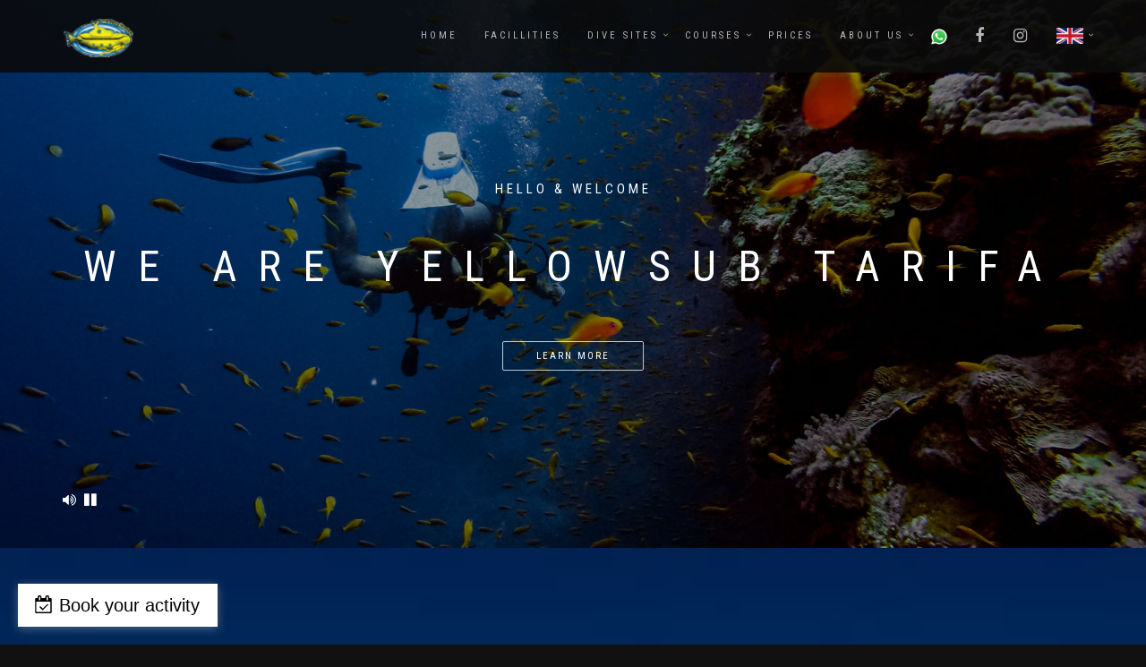

--- FILE ---
content_type: text/html; charset=UTF-8
request_url: https://www.divingtarifa.com/index.php
body_size: 6862
content:
<!DOCTYPE html>
<html lang="en-US" dir="ltr">
<head>
    <meta charset="utf-8">
    <meta http-equiv="X-UA-Compatible" content="IE=edge">
    <meta name="viewport" content="width=device-width, initial-scale=1">
    <meta http-equiv="Content-Type" content="text/html; charset=iso-8859-1" />

    <title>YellowSub Tarifa | Diving in Spain | PADI Courses in Spain</title>
    <meta name="description" content="Diving Center YellowSub Tarifa Spain is located in Tarifa. We organise diving trips and PADI diving courses in the natural park of the Isla de las Palomas">
    <meta name="Abstract" content="Diving Center YellowSub Tarifa Spain is located in Tarifa. We organise diving trips and PADI diving courses in the natural park of the Isla de las Palomas" />
    <meta name="Keywords" content="yellowsub, tarifa, diving, diving in spain, diving in tarifa, padi courses, spain, costa del sol,yellow submarine" />

    <meta name="Author" content="nikoovic" />
    <meta name="Publisher" content ="nikoovic" />
    <meta name="Copyright" content="2022" />
    <meta name="Distribution" content="Global" />
    <meta name="Rating" content="General" />
    <meta name="Language" content="en" />
    <meta name="Robots" content="all" />

    <!-- yellowsub, tarifa, diving, diving in spain, diving in tarifa, padi courses, spain, costa del sol,yellow submarine -->
       <!--   Favicons  -->
    <link rel="apple-touch-icon" sizes="57x57" href="/public/assets/images/logo.gif">
    <link rel="apple-touch-icon" sizes="60x60" href="/public/assets/images/logo.gif">
    <link rel="apple-touch-icon" sizes="72x72" href="/public/assets/images/logo.gif">
    <link rel="apple-touch-icon" sizes="76x76" href="/public/assets/images/logo.gif">
    <link rel="apple-touch-icon" sizes="114x114" href="/public/assets/images/logo.gif">
    <link rel="icon" type="image/png" sizes="192x192" href="/public/assets/images/logo.gif">
    <link rel="icon" type="image/png" sizes="32x32" href="/public/assets/images/logo.gif">
    <link rel="icon" type="image/png" sizes="96x96" href="/public/assets/images/logo.gif">
    <link rel="icon" type="image/png" sizes="16x16" href="/public/assets/images/logo.gif">
    <meta name="msapplication-TileColor" content="#ffffff">
    <meta name="msapplication-TileImage" content="https://www.divingtarifa.com/public/assets/images/logo.gif">
    <meta name="theme-color" content="#ffffff">

    <!-- Default stylesheets-->
    <link href="https://www.divingtarifa.com/public/assets/lib/bootstrap/dist/css/bootstrap.min.css" rel="stylesheet">
    <!-- Template specific stylesheets-->
    <link href="https://fonts.googleapis.com/css?family=Roboto+Condensed:400,700" rel="stylesheet">
    <link href="https://fonts.googleapis.com/css?family=Volkhov:400i" rel="stylesheet">
    <link href="https://fonts.googleapis.com/css?family=Open+Sans:300,400,600,700,800" rel="stylesheet">
    <link href="https://www.divingtarifa.com/public/assets/lib/animate.css/animate.css" rel="stylesheet">
    <link href="https://www.divingtarifa.com/public/assets/lib/components-font-awesome/css/font-awesome.min.css" rel="stylesheet">
    <link href="https://www.divingtarifa.com/public/assets/lib/et-line-font/et-line-font.css" rel="stylesheet">
    <link href="https://www.divingtarifa.com/public/assets/lib/flexslider/flexslider.css" rel="stylesheet">
    <link href="https://www.divingtarifa.com/public/assets/lib/owl.carousel/dist/assets/owl.carousel.min.css" rel="stylesheet">
    <link href="https://www.divingtarifa.com/public/assets/lib/owl.carousel/dist/assets/owl.theme.default.min.css" rel="stylesheet">
    <link href="https://www.divingtarifa.com/public/assets/lib/magnific-popup/dist/magnific-popup.css" rel="stylesheet">
    <link href="https://www.divingtarifa.com/public/assets/lib/simple-text-rotator/simpletextrotator.css" rel="stylesheet">
    <!-- Main stylesheet and color file-->
    <link href="https://www.divingtarifa.com/public/assets/css/style.css" rel="stylesheet">
    <link id="color-scheme" href="https://www.divingtarifa.com/public/assets/css/colors/default.css" rel="stylesheet">
    <!-- Fareharbor Integration -->
    <link rel="stylesheet" href="https://fh-kit.com/buttons/v2/?color=ffffff" type="text/css" media="screen" />

</head>

<body>
  <main>
      <div class="page-loader">
        <div class="loader">Loading...</div>
      </div>

        <nav class="navbar navbar-custom navbar-fixed-top navbar-transparent" role="navigation">
        <div class="container">
          <div class="navbar-header">
            <button class="navbar-toggle" type="button" data-toggle="collapse" data-target="#custom-collapse"><span class="sr-only">Toggle navigation</span><span class="icon-bar"></span><span class="icon-bar"></span><span class="icon-bar"></span></button>
            
            <a class="navbar-brand" href="/"><img src="public/assets/images/logo.png" width="80"></a>
          </div>
          <div class="collapse navbar-collapse" id="custom-collapse">
            <ul class="nav navbar-nav navbar-right">
              <li><a href="/">Home</a></li>
              <li><a href="/diving_facilities" >Facillities</a></li>
              <li class="dropdown"><a class="dropdown-toggle" href="#" data-toggle="dropdown">Dive Sites</a>
                <ul class="dropdown-menu" role="menu">
                     <li><a href="diving_in_tarifa">Dive trips</a></li>
                    <li><a href="playa_la_garita">Playa - La Garita</a></li>
                    <li><a href="la_fortaleza">La Fortaleza</a></li>
                    <li><a href="la_piscina">La Piscina</a></li>
                    <li><a href="la_pared">La Pared</a></li>
                    <li><a href="el_boquete">El Boquete</a></li>
                    <li><a href="pecio_del_san_andres">Pecio del San Andrés</a></li>
                    <li><a href="punta_marroqui">Punta Marroqui</a></li>
                    <li><a href="las_calles">Las Calles</a></li>
                    <li><a href="puerto_fenicio">Puerto Fenicio</a></li>
                    <li><a href="pecio_de_las_gorgonias">Pecio de las Gorgonias</a></li>
                    <li><a href="pecio_de_las_calderas">Pecio de Las Calderas</a></li>
                </ul>
              </li>
              <li class="dropdown"><a class="dropdown-toggle" href="#" data-toggle="dropdown">Courses</a>
                <ul class="dropdown-menu" role="menu">
                
                      <li><a href="padi_courses_tarifa">About PADI Courses</a></li>
                      <li><a href="padi_diving_courses_basic">Entry Level</a></li>
                      <li><a href="padi_diving_courses_advanced">Continue Diving</a></li>
                      <li><a href="padi_diving_courses_specialty">Specialty courses</a></li>
                
            
                </ul>
              </li>
              <li><a href="prices">Prices</a></li>
              <li class="dropdown"><a class="dropdown-toggle" href="#" data-toggle="dropdown">About Us</a>
                <ul class="dropdown-menu" role="menu">
                  <li><a href="/#team">Our Team</a></li>
                  <li><a href="/diving_facilities#contact">Contact Us</a></li>
                  <li><a href="/diving_facilities#footer">Location</a></li>
                </ul>
              </li>

           

              <li>
                  <a href="https://api.whatsapp.com/send?phone=+34655813064" style="font-size: large;"><img src="public/assets/images/WhatsApp.png" width="20"></a>
               
              </li>
              <li>
                <a href="https://www.facebook.com/Yellowsubtarifa/" style="font-size: large;"><i class="fa fa-facebook"></i></a>
              
              </li>

              <li>
                <a href="https://www.instagram.com/yellowsubtarifa" style="font-size: large;"><i class="fa fa-instagram"></i></a>
              </li>

              <li class="dropdown"><a class="dropdown-toggle" href="#" data-toggle="dropdown"><img src="public/assets/images/uk_flag.jpg" width="30"></a>
                <ul class="dropdown-menu" role="menu">
                  <li><a href="/es/"><img src="public/assets/images/es_flag.jpg" width="30"> Español</a></li>
           
                </ul>
              </li>
          
            </ul>
          </div>
        </div>
      </nav>
         <section class="home-section bg-dark-30" id="home" data-background="public/assets/images/section-5.webp">
        <div class="video-player" data-property="{videoURL:'https://www.youtube.com/watch?v=A4RubrD8qeI', containment:'.home-section', startAt:41, mute:true, autoPlay:true, loop:true, opacity:1, showControls:false, showYTLogo:false, vol:25}"></div>
        <div class="video-controls-box">
          <div class="container">
            <div class="video-controls"><a class="fa fa-volume-up" id="video-volume" href="#">&nbsp;</a><a class="fa fa-pause" id="video-play" href="#">&nbsp;</a></div>
          </div>
        </div>
        <div class="titan-caption">
          <div class="caption-content">
             <div class="font-alt mb-30 titan-title-size-1">Hello &amp; welcome</div>
            <div class="font-alt mb-40 titan-title-size-4">We are YellowSub Tarifa</div><a class="section-scroll btn btn-border-w btn-round" href="#about">Learn More</a>
          </div>
        </div>
      </section>
      <div class="main">
        <section class="module" id="about">
          <div class="container">
            <div class="row">
              <div class="col-sm-8 col-sm-offset-2 text-center">
                  <h2 class="module-title font-alt">Welcome to YellowSub Tarifa</h2>
                <div class="module-subtitle  large-text">Diving Center YellowSub Tarifa is located in Tarifa, a small town of 15.000 inhabitants in the province of Cadiz, on the most southern point of Spain where the Mediterranean Sea and Atlantic Ocean come together.</div>
               <img src="/public/assets/images/home_logo.gif"
             
              </div>
            </div>
            <div class="row">
              <div class="col-sm-2 col-sm-offset-5">
                <div class="large-text align-center"><a class="section-scroll" href="#services"><i class="fa fa-angle-down"></i></a></div>
                
              </div>
              <!-- FareHarbor item grid of flow #1508294 -->
<script src="https://fareharbor.com/embeds/script/items/divingtarifa/?full-items=yes&fallback=simple&flow=1508294"></script>
            </div>
          </div>
          </div>
        </section>
       
        <section class="module" id="services">
          <div class="container">
            <div class="row">
              <div class="col-sm-6 col-sm-offset-3">
                  <h2 class="module-title font-alt">Dive with us</h2>
                <div class="module-subtitle ">Diving in the natural park of the Isla de las Palomas, you'll find an abundant selection of marine life; moray eels, conger eels, octopus, scorpion fish, sun fish, nudibranchis, wrasses, rays, fork beard, bream, sea perch, gorgonian, anemones and more.

                  The visibility is always good, the water temperature between 15 and 20C, summer and winter.
                  
                  We're open all year around.</div>
              </div>
            </div>
          
          </div>
        </section>

 
        <section class="module-small bg-dark parallax-bg testimonial" data-background="/public/assets/images/testimonial_bg.webp">
       
          <div class="container">
            <div class="row">
              <div class="col-sm-6 col-md-8 col-lg-6 col-lg-offset-2">
                <div class="callout-text font-alt">
                      <h3 class="callout-title">Discover Scuba Diving</h3>
                  <p>If you have never been diving before and want to try it...</p>
                </div>
              </div>
              <div class="col-sm-6 col-md-4 col-lg-2">
                <div class="callout-btn-box"><a class="btn btn-w btn-round" href="/padi_diving_courses_basic.php">Leer más</a></div>
              </div>
            </div>
          </div>
        </section>

        
        <section class="module pb-0" id="works">
          <div class="container">
            <div class="row">
              <div class="col-sm-6 col-sm-offset-3">
                <h2 class="module-title font-alt">Gallery</h2>
                <div class="module-subtitle "></div>
              </div>
            </div>
          </div>
          <div class="container">
            <div class="row">
              <div class="col-sm-12 pb-30">
                <ul class="filter font-alt" id="filters">
                   <li><a class="current wow fadeInUp" href="#" data-filter="*">All</a></li>
                  <li><a class="wow fadeInUp" href="#" data-filter=".diving" data-wow-delay="0.2s">Diving</a></li>
                  <li><a class="wow fadeInUp" href="#" data-filter=".aboveTheSea" data-wow-delay="0.6s">Above the sea</a></li>
                 </ul>
              </div>
            </div>
          </div>
          <ul class="works-grid works-grid-gut works-grid-3 works-hover-w" id="works-grid">
            <li class="work-item diving ">
                <div class="work-image"><img src="/public/assets/images/slideshow/slide9.jpg" alt="Portfolio Item"/></div>
            </li>
            <li class="work-item  diving">
                <div class="work-image"><img src="/public/assets/images/slideshow/slide8.jpg" alt="Portfolio Item"/></div>
            </li>
            <li class="work-item diving">
                <div class="work-image"><img src="/public/assets/images/slideshow/slide7.jpg" alt="Portfolio Item"/></div>
            </li>
            <li class="work-item  aboveTheSea">
                <div class="work-image"><img src="/public/assets/images/slideshow/slide4.jpg" alt="Portfolio Item"/></div>
             </li>
            <li class="work-item aboveTheSea">
                <div class="work-image"><img src="/public/assets/images/slideshow/slide5.jpg" alt="Portfolio Item"/></div>
            </li>
            <li class="work-item aboveTheSea">
                <div class="work-image"><img src="/public/assets/images/slideshow/slide6.jpg" alt="Portfolio Item"/></div>
             </li>
            
              <li class="work-item diving">
                <div class="work-image"><img src="public/assets/images/slide-10.webp" alt="Portfolio Item"/></div>
            </li>
                
                  <li class="work-item aboveTheSea">
                <div class="work-image"><img src="public/assets/images/slide-11.webp" alt="Portfolio Item"/></div>
                </li>
                
                  <li class="work-item diving">
                <div class="work-image"><img src="public/assets/images/slide-12.webp" alt="Portfolio Item"/></div>
                </li>
          </ul>
        </section>

  
       
        <section class="module" id="team">
          <div class="container">
            <div class="row">
              <div class="col-sm-6 col-sm-offset-3">
                  <h2 class="module-title font-alt">Meet Our Team</h2>
             
              </div>
            </div>
            <div class="row">
              <div class="mb-sm-20 wow fadeInUp col-sm-6 col-md-3" onclick="wow fadeInUp">
                <div class="team-item">
                  <div class="team-image"><img src="public/assets/images/enrico.webp" alt="Member Photo"/>
                    <div class="team-detail">
                     <h5 class="font-alt m-0">Scuba Instructor # 932049</h5>
                
                         PADI Master Scuba Diver Trainer,
                          PADI Tec Rec Instructor,
                          Project AWARE,
                          Peak Performance Buoyancy,
                          Enriched Air Nitrox,
                          Underwater Navigator,
                          Deep Diver,
                          SideMount,
                          Dry Suit,
                          Equipment Specialist,
                        
                         Masters of Merchant Vessels 100GT, Instrumental Course Basic Life Support and AED, Management of semi-automatic external defibrillator<br>
                        
                    </div>
                  </div>
                  <div class="team-descr font-alt">
                    <div class="team-name">Enrico Demelas</div>
                    <div class="team-role">CEO / Director Gerente</div>
                  </div>
                </div>
              </div>
              
              <div class="mb-sm-20 wow fadeInUp col-sm-6 col-md-3" onclick="wow fadeInUp">
                <div class="team-item">
                  <div class="team-image"><img src="public/assets/images/bea.webp" alt="Member Photo"/>
                    <div class="team-detail">
                  
                     Diplomada en relaciones laborales, 
                            Padi Advanced Open Water Diver, 
                           Formacion Basica Marina Mercante, 
                           Curso Soporte Vital Básico Instrumental y DESA, 
                            Curso para el uso y manejo del Desfibrilador Externo Semiautomático
                  
                        
                    </div>
                  </div>
                  <div class="team-descr font-alt">
                    <div class="team-name">Beatriz Millon Pintos</div>
                    <div class="team-role">Directora Gerente</div>
                  </div>
                </div>
              </div>
              
              
              <div class="mb-sm-20 wow fadeInUp col-sm-6 col-md-3" onclick="wow fadeInUp">
                <div class="team-item">
                  <div class="team-image"><img src="public/assets/images/ire_web.png" alt="Member Photo"/>
                   
                  </div>
                  <div class="team-descr font-alt">
                    <div class="team-name">Irene Hervás</div>
                    <div class="team-role">FEDAS scuba instructor </div>
                  </div>
                </div>
              </div>
              
               <div class="mb-sm-20 wow fadeInUp col-sm-6 col-md-3" onclick="wow fadeInUp">
                <div class="team-item">
                  <div class="team-image"><img src="public/assets/images/lisa.webp" alt="Member Photo"/>
                   
                  </div>
                  <div class="team-descr font-alt">
                    <div class="team-name">Lisa Renata Demelas Millon</div>
                    <div class="team-role">Snorkeling guide</div>
                  </div>
                </div>
              </div>
              
              
              <div class="mb-sm-20 wow fadeInUp col-sm-6 col-md-3" onclick="wow fadeInUp">
                <div class="team-item">
                  <div class="team-image"><img src="public/assets/images/chiqui.webp" alt="Member Photo"/>
                    <div class="team-detail">
                    
                      <p class=""> Instrumental Course Basic Life Support and AED<br>
                        Management of semi-automatic external defibrillator.</p>
                    </div>
                  </div>
                  <div class="team-descr font-alt">
                    <div class="team-name">Chiqui</div>
                    <div class="team-role">Mariner of Merchant Vessels</div>
                  </div>
                </div>
              </div>

            <div class="mb-sm-20 wow fadeInUp col-sm-6 col-md-3" onclick="wow fadeInUp">
                <div class="team-item">
                  <div class="team-image"><img src="public/assets/images/diana_web.png" alt="Member Photo"/>
                   
                  </div>
                  <div class="team-descr font-alt">
                    <div class="team-name">Diana</div>
                    <div class="team-role">PADI Dive master </div>
                  </div>
                </div>
              </div>

              <div class="row">
                <div class="col-sm-6 col-sm-offset-3">
                  <h2 class="module-title font-alt mt-50">Join our team</h2>
                  <div class="module-subtitle ">Passionate about diving? Want to work with us? <br>
                    Contact us about our internship programs...
                    <div class="large-text align-center"><a class="btn btn-w btn-round" href="/#contact">Contact us</a></div>
                  
                  </div>
                 
                </div>
              </div>
   
            </div>
          </div>
        </section>

    
         <section class="module bg-dark-60 pt-0 pb-0 parallax-bg testimonial" data-background="/public/assets/images/testimonial_bg.webp">
          <div class="testimonials-slider">
            <ul class="slides">
              <li>
                <div class="container">
                  <div class="row">
                    <div class="col-sm-12">
                      <div class="module-icon"><i class="fa fa-tripadvisor"></i></div>
                    </div>
                  </div>
                  <div class="row">
                    <div class="col-sm-8 col-sm-offset-2">
                      <blockquote class="testimonial-text font-alt">Good helpful dive people. Impressed with the help and support available when mask issues created diving problems</blockquote>
                    </div>
                  </div>
                  <div class="row">
                    <div class="col-sm-4 col-sm-offset-4">
                      <div class="testimonial-author">
                        <div class="testimonial-caption font-alt">
                          <div class="testimonial-title">Catherine</div>
                          <div class="testimonial-descr">Dover, United Kingdom</div>
                        </div>
                      </div>
                    </div>
                  </div>
                </div>
              </li>
              <li>
                <div class="container">
                  <div class="row">
                    <div class="col-sm-12">
                        <div class="module-icon"><i class="fa fa-tripadvisor"></i></div>
                    </div>
                  </div>
                  <div class="row">
                    <div class="col-sm-8 col-sm-offset-2">
                      <blockquote class="testimonial-text font-alt">Arrived in Tarifa for the first time on 26 Oct 19 and visited Yellow Submarine Divers the following day to arrange some diving. Had a good welcome by the staff, Jose and the boss Enrico. They are extremely safety conscious and ask for certification, medical declaration and insurance to ensure that potential divers are properly prepared before booking a dive. That is the best advert when you first visit a dive shop. Dived over the next few days where the safety and dive briefings were well delivered by a safe, professional and friendly team.
                        If you want a good base for diving in Tarifa, this is the place.</blockquote>
                    </div>
                  </div>
                  <div class="row">
                    <div class="col-sm-4 col-sm-offset-4">
                      <div class="testimonial-author">
                        <div class="testimonial-caption font-alt">
                          <div class="testimonial-title">Brilliant Diving Team in Tarifa</div>
                          <div class="testimonial-descr">Hampshire, United Kingdom</div>
                        </div>
                      </div>
                    </div>
                  </div>
                </div>
              </li>
              <li>
                <div class="container">
                  <div class="row">
                    <div class="col-sm-12">
                        <div class="module-icon"><i class="fa fa-tripadvisor"></i></div>
                    </div>
                  </div>
                  <div class="row">
                    <div class="col-sm-8 col-sm-offset-2">
                      <blockquote class="testimonial-text font-alt">Just finished our open water PADI course with Alex, the course itself was brilliant well organised and very professional, our instructor Alex was very knowledgeable and made our course fun but also informative. Couldn’t recommend him highly enough!</blockquote>
                    </div>
                  </div>
                  <div class="row">
                    <div class="col-sm-4 col-sm-offset-4">
                      <div class="testimonial-author">
                        <div class="testimonial-caption font-alt">
                          <div class="testimonial-title">Alex M</div>
                          <div class="testimonial-descr">Brighton, United Kingdom</div>
                        </div>
                      </div>
                    </div>
                  </div>
                </div>
              </li>

              <li>
                <div class="container">
                  <div class="row">
                    <div class="col-sm-12">
                        <div class="module-icon"><i class="fa fa-tripadvisor"></i></div>
                    </div>
                  </div>
                  <div class="row">
                    <div class="col-sm-8 col-sm-offset-2">
                      <blockquote class="testimonial-text font-alt">Yellow Sub was recommended to me by a friend, so I knew what to expect. I only did one dive as my time was limited, but it was worth travelling from our campsite in Marbella to enjoy a great diving experience with a really friendly and professional team. Will definitely return given the opportunity.</blockquote>
                    </div>
                  </div>
                  <div class="row">
                    <div class="col-sm-4 col-sm-offset-4">
                      <div class="testimonial-author">
                        <div class="testimonial-caption font-alt">
                          <div class="testimonial-title">Dave Crawford</div>
                          <div class="testimonial-descr">Ryton, United Kingdom</div>
                        </div>
                      </div>
                    </div>
                  </div>
                </div>
              </li>

              <li>
                <div class="container">
                  <div class="row">
                    <div class="col-sm-12">
                        <div class="module-icon"><i class="fa fa-tripadvisor"></i></div>
                    </div>
                  </div>
                  <div class="row">
                    <div class="col-sm-8 col-sm-offset-2">
                      <blockquote class="testimonial-text font-alt">The only bad thing diving with Yellow Sub is that it will make your holiday feel too short.. So, great staff and atmosphere! Special thanks to Sabina for taking such a good care of me and as well to Sammy for teaching me the buoyancy course, it was a great!
                        The divesites are interesting with the geography, marine life and currents.</blockquote>
                    </div>
                  </div>
                  <div class="row">
                    <div class="col-sm-4 col-sm-offset-4">
                      <div class="testimonial-author">
                        <div class="testimonial-caption font-alt">
                          <div class="testimonial-title">Johanna L</div>
                          <div class="testimonial-descr">Hanko, Finland</div>
                        </div>
                      </div>
                    </div>
                  </div>
                </div>
              </li>
            </ul>
          </div>
        </section>
   

      </div>

        <section class="module" id="contact">
          <div class="container">
            <div class="row">
              <div class="col-sm-6 col-sm-offset-3">
                <h2 class="module-title font-alt">Get in touch</h2>
                <div class="module-subtitle font-serif"></div>
              </div>
            </div>
            <div class="row">
              <div class="col-sm-6 col-sm-offset-3">

                <a href="/cdn-cgi/l/email-protection#6319060e06505123040e020a0f4d000c0e" class="btn btn-block btn-round btn-d"><i class="fa fa-envelope"></i> Send us E-mail</a>

                <h2 class="module-title font-alt mb-30 mt-30">Or </h2>
                
                 <a href="https://api.whatsapp.com/send?phone=+34655813064" class="btn btn-block btn-round btn-d"><img src="/public/assets/images/WhatsApp.png" width="20"> contact us on Whatsapp</a>

              </div>
            </div>
          </div>
        </section>

       <div class="module-small bg-dark">
          <div class="container">
            <div class="row">
              <div class="col-sm-3">
                <div class="widget">
                  <h5 class="widget-title font-alt">About YellowSub Tarifa</h5>
                  <p>Av. de la Constitución, 6 <br>
                    11380, Tarifa, Cádiz, Spain</p>
                  <p>Phone: <a href="tel:+34956680680">+34 956 680 680</a></p>
                  <p>Mobile: <a href="tel:+34655813064">+34 655 813 064</a></p>
                  <p>Mobile: <a href="tel:+34655813046">+34 655 813 046</a></p>
                  <p>E-mail:<a href="/cdn-cgi/l/email-protection#8ff5eae2eabcbdcfe8e2eee6e3a1ece0e2"> <span class="__cf_email__" data-cfemail="8ff5eae2eabcbdcfe8e2eee6e3a1ece0e2">[email&#160;protected]</span></a></p>
                </div>
              </div>
         
              <div class="col-sm-6">
                <iframe height="250" width="100%" src="https://www.google.com/maps/embed?pb=!1m18!1m12!1m3!1d3227.3893398462415!2d-5.606633084070596!3d36.0107847801188!2m3!1f0!2f0!3f0!3m2!1i1024!2i768!4f13.1!3m3!1m2!1s0xd0c8ef6b4400843%3A0x64f89a60f192aa8a!2sYellowsub%20Tarifa!5e0!3m2!1sen!2ses!4v1650651138045!5m2!1sen!2ses" style="border:0;" allowfullscreen="" loading="lazy" referrerpolicy="no-referrer-when-downgrade"></iframe>
              </div>
     
              <div class="col-sm-3">
                <div class="widget">
                  <h5 class="widget-title font-alt">Important links</h5>
                  <p><a href="/">Home</a> </p>
                  <p><a href="/diving_in_tarifa">Dive Sites in Tarifa</a> </p>
                  <p><a href="/padi_courses_tarifa">PADI Diving Courses</a> </p>
                  <p><a href="/#team">YellowSub Diving Instructors</a></p>
                  </div>
              </div>
           
            </div>
          </div>
        </div>
        <hr class="divider-d">
        <footer id="footer" class="footer bg-dark">
          <div class="container">
            <div class="row">
              <div class="col-sm-6">
                <p class="copyright font-alt">&copy; 2022&nbsp;<a href="index.html">YellowSub</a>, All Rights Reserved</p>
              </div>
              <div class="col-sm-6">
                <div class="footer-social-links">
                  <a href="https://www.facebook.com/Yellowsubtarifa/"><i class="fa fa-facebook"></i></a>
                  <a href="https://www.instagram.com/yellowsubtarifa"><i class="fa fa-instagram"></i></a>
                 
                      <a href="https://api.whatsapp.com/send?phone=+34655813064" style="font-size: large;"><img src="public/assets/images/WhatsApp.png" width="20"></a>
               
                </div>
              </div>
            </div>
          </div>
        </footer>
        <!-- Fareharbor Integration -->
        <script data-cfasync="false" src="/cdn-cgi/scripts/5c5dd728/cloudflare-static/email-decode.min.js"></script><script src="https://fareharbor.com/embeds/api/v1/?autolightframe=yes"></script>
        <a href="https://fareharbor.com/embeds/book/divingtarifa/?full-items=yes" class="fh-fixed--bottom fh-icon--calendar-check fh-button-true-flat-color fh-shape--square fh-hide--mobile" style="left: 20px !important; right: inherit !important;">Book your activity</a>
        <a href="https://fareharbor.com/embeds/book/divingtarifa/?full-items=yes" class="fh-fixed--bottom fh-icon--calendar-check fh-button-true-flat-color fh-shape--square fh-hide--desktop">Book your activity</a>
      <div class="scroll-up"><a href="#totop"><i class="fa fa-angle-double-up"></i></a></div>
    </main>

    <script src="https://www.divingtarifa.com/public/assets/lib/jquery/dist/jquery.js"></script>
    <script src="https://www.divingtarifa.com/public/assets/lib/bootstrap/dist/js/bootstrap.min.js"></script>
    <script src="https://www.divingtarifa.com/public/assets/lib/wow/dist/wow.js"></script>
    <script src="https://www.divingtarifa.com/public/assets/lib/jquery.mb.ytplayer/dist/jquery.mb.YTPlayer.js"></script>
    <script src="https://www.divingtarifa.com/public/assets/lib/isotope/dist/isotope.pkgd.js"></script>
    <script src="https://www.divingtarifa.com/public/assets/lib/imagesloaded/imagesloaded.pkgd.js"></script>
    <script src="https://www.divingtarifa.com/public/assets/lib/flexslider/jquery.flexslider.js"></script>
    <script src="https://www.divingtarifa.com/public/assets/lib/owl.carousel/dist/owl.carousel.min.js"></script>
    <script src="https://www.divingtarifa.com/public/assets/lib/smoothscroll.js"></script>
    <script src="https://www.divingtarifa.com/public/assets/lib/magnific-popup/dist/jquery.magnific-popup.js"></script>
    <script src="https://www.divingtarifa.com/public/assets/lib/simple-text-rotator/jquery.simple-text-rotator.min.js"></script>
    <script src="https://www.divingtarifa.com/public/assets/js/plugins.js"></script>
    <script src="https://www.divingtarifa.com/public/assets/js/main.js"></script>
    <script src="https://www.google-analytics.com/urchin.js') }}" type="text/javascript"></script>
    <script type="text/javascript">
      _uacct = "UA-404443-2";
      urchinTracker();
    </script>
<script defer src="https://static.cloudflareinsights.com/beacon.min.js/vcd15cbe7772f49c399c6a5babf22c1241717689176015" integrity="sha512-ZpsOmlRQV6y907TI0dKBHq9Md29nnaEIPlkf84rnaERnq6zvWvPUqr2ft8M1aS28oN72PdrCzSjY4U6VaAw1EQ==" data-cf-beacon='{"version":"2024.11.0","token":"845c1c5018884228ad98928a65536d99","r":1,"server_timing":{"name":{"cfCacheStatus":true,"cfEdge":true,"cfExtPri":true,"cfL4":true,"cfOrigin":true,"cfSpeedBrain":true},"location_startswith":null}}' crossorigin="anonymous"></script>
</body>
</html>


--- FILE ---
content_type: text/css
request_url: https://www.divingtarifa.com/public/assets/css/style.css
body_size: 8923
content:
/*--------------------------------------------------------------
	Common
--------------------------------------------------------------*/
@charset "UTF-8";

html {
  overflow-y: scroll;
  overflow-x: hidden;
  -ms-overflow-style: scrollbar;
}

body {
  background: #111;
  font: 400 16px/1.8 "Open Sans", sans-serif;
  color: #fff;
  -webkit-font-smoothing: antialiased;
}

img {
  max-width: 100%;
  height: auto;
}

iframe {
  border: 0;
}

.align-center {
  text-align: center;
}

.align-left {
  text-align: left !important;
}

.position-relative {
  position: relative;
}

.leftauto {
  right: 0 !important;
  left: auto !important;
}

/* Transition elsements */
a,
.btn {
  transition: all 0.125s ease-in-out 0s;
}

.client-logo,
.gallery-caption,
.gallery-image:after,
.gallery-image img,
.price-table,
.team-detail,
.team-image:after,
.work-caption,
.work-image > img,
.work-image:after,
.post-thumbnail,
.post-video,
.post-images-slider {
  transition: all 0.3s ease-in-out 0s;
}

/* Reset box-shadow */
.btn,
.well,
.panel,
.progress,
.form-control,
.form-control:hover,
.form-control:focus,
.navbar-custom .dropdown-menu {
  box-shadow: none;
}

/* Reset border-radius */
.well,
.label,
.alert,
.progress,
.form-control,
.modal-content,
.panel-heading,
.panel-group .panel,
.nav-tabs > li > a,
.nav-pills > li > a {
  border-radius: 2px;
}

.pr-remove {
  /*vertical-align: middle !important;*/
  text-align: center;
}

.examples {
  border-radius: 2px;
  padding: 7px 5px;
  margin: 0 0 40px;
}

.examples.bg-dark {
  background: #333;
  border: 0;
}

.et-icons .box1 {
  border: 1px solid #e5e5e5;
  display: block;
  width: 25%;
  float: left;
  padding: 0;
  font-size: 13px;
  margin: -1px 0 0 -1px;
}

.et-icons .box1 > span {
  display: inline-block;
  border-right: 1px solid #e5e5e5;
  min-width: 60px;
  min-height: 60px;
  text-align: center;
  line-height: 60px;
  font-size: 28px;
  margin-right: 5px;
}

.fa-icons > div {
  padding: 0;
  border: 1px solid #e5e5e5;
  margin: -1px 0 0 -1px;
  font-size: 13px;
}

.fa-icons > div > i {
  display: inline-block;
  margin-right: 5px;
  min-width: 40px;
  min-height: 40px;
  border-right: 1px solid #f1f1f1;
  line-height: 40px;
  text-align: center;
  font-size: 14px;
}

.help-block ul {
  list-style: none;
  padding: 0;
  margin: 0;
}

/* Sections */
.navbar-custom + .main {
  margin-top: 50px;
}

main{
     background-image: url(/public/assets/images/bg.jpg);
  background-repeat: no-repeat;
  background-size: 100% auto;
  background-position: center top;
  background-attachment: fixed; 
}

.main {
  position: relative;
  

  z-index: 1;
}

.module,
.module-small {
  position: relative;
  padding: 140px 0;
  background-repeat: no-repeat;
  background-position: 50% 50%;
  background-size: cover;
}

/* Module header */
.module-small {
  padding: 70px 0;
}

.module-extra-small {
  padding: 25px 0px;
}

.module-medium {
  padding: 75px 0px;
}

.holder-w {
  position: relative;
  display: table-cell;
  vertical-align: middle;
  height: 1px;
  width: 50%;
}

.holder-w:before {
  border-top: 1px solid #eaeaea;
  position: relative;
  display: block;
  content: "";
  top: 1px;
  height: 1px;
  width: 100%;
}

/* Sections dividers */
.divider-w {
  border-top: 1px solid #eaeaea;
  margin: 0;
}

.divider-d {
  border-top: 1px solid #202020;
  margin: 0;
}

/* Half-image */
.side-image {
  position: absolute;
  height: 100%;
  background-repeat: no-repeat;
  background-position: 50% 50%;
  background-size: cover;
}

.side-image-text {
  background: #fff;
  border-top: 1px solid #e5e5e5;
  border-bottom: 1px solid #e5e5e5;
  padding: 140px 60px 140px;
}

/* Dark background */
.bg-dark,
.bg-dark-30,
.bg-dark-60,
.bg-dark-90,
.bg-dark .module-title,
.bg-dark-30 .module-title,
.bg-dark-60 .module-title,
.bg-dark-90 .module-title,
.bg-dark .module-subtitle,
.bg-dark-30 .module-subtitle,
.bg-dark-60 .module-subtitle,
.bg-dark-90 .module-subtitle,
.bg-dark .alt-module-subtitle h5,
.bg-dark-30 .alt-module-subtitle h5,
.bg-dark-60 .alt-module-subtitle h5,
.bg-dark-90 .alt-module-subtitle h5 {
  color: #fff;
}

.bg-dark {
  background: #111;
}

.bg-dark-30:before {
  position: absolute;
  background: rgba(2, 2, 2, 0.4);
  content: " ";
  height: 100%;
  width: 100%;
  left: 0;
  top: 0;
}

.bg-dark-60:before {
  position: absolute;
  background: rgba(34, 34, 34, 0.8);
  content: " ";
  height: 100%;
  width: 100%;
  left: 0;
  top: 0;
}

.bg-dark-90:before {
  position: absolute;
  background: rgba(34, 34, 34, 0.9);
  content: " ";
  height: 100%;
  width: 100%;
  left: 0;
  top: 0;
}

.bg-gradient:before {
  position: absolute;
  background: url([data-uri]);
  /* FF3.6+ */
  /* Chrome,Safari4+ */
  /* Chrome10+,Safari5.1+ */
  /* Opera 11.10+ */
  /* IE10+ */
  background: linear-gradient(to bottom, rgba(40, 115, 113, 0.57) 25%, rgba(115, 54, 31, 0.67) 75%);
  /* W3C */
  filter: progid:DXImageTransform.Microsoft.gradient( startColorstr='#00ffffff', endColorstr='#000000',GradientType=0 );
  /* IE6-8 */
  content: " ";
  height: 100%;
  width: 100%;
  left: 0;
  top: 0;
}

.bg-light {
  background: #f6f6f6;
}

.parallax-bg {
  background-attachment: fixed;
  background-size: cover;
}

/* Vertical margin, padding */
.p-0 {
  padding: 0 !important;
}

.pt-0 {
  padding-top: 0 !important;
}

.pt-10 {
  padding-top: 10px !important;
}

.pt-20 {
  padding-top: 20px !important;
}

.pt-30 {
  padding-top: 30px !important;
}

.pt-40 {
  padding-top: 40px !important;
}

.pt-50 {
  padding-top: 50px !important;
}

.pt-140 {
  padding-top: 140px !important;
}

.pb-0 {
  padding-bottom: 0 !important;
}

.pb-10 {
  padding-bottom: 10px !important;
}

.pb-20 {
  padding-bottom: 20px !important;
}

.pb-30 {
  padding-bottom: 30px !important;
}

.pb-40 {
  padding-bottom: 40px !important;
}

.pb-50 {
  padding-bottom: 50px !important;
}

.pb-140 {
  padding-bottom: 140px !important;
}

.m-0 {
  margin: 0 !important;
}

.mt-0 {
  margin-top: 0 !important;
}

.mt-10 {
  margin-top: 10px !important;
}

.mt-20 {
  margin-top: 20px !important;
}

.mt-30 {
  margin-top: 30px !important;
}

.mt-40 {
  margin-top: 40px !important;
}

.mt-50 {
  margin-top: 50px !important;
}

.mt-60 {
  margin-top: 60px !important;
}

.mt-70 {
  margin-top: 70px !important;
}

.mt-80 {
  margin-top: 80px !important;
}

.mb-0 {
  margin-bottom: 0 !important;
}

.mb-10 {
  margin-bottom: 10px !important;
}

.mb-20 {
  margin-bottom: 20px !important;
}

.mb-30 {
  margin-bottom: 30px !important;
}

.mb-40 {
  margin-bottom: 40px !important;
}

.mb-50 {
  margin-bottom: 50px !important;
}

.mb-60 {
  margin-bottom: 60px !important;
}

.mb-70 {
  margin-bottom: 70px !important;
}

.mb-80 {
  margin-bottom: 80px !important;
}

@media only screen and (max-width: 991px) {
  .mt-sm-0 {
    margin-top: 0 !important;
  }
  .mt-sm-10 {
    margin-top: 10px !important;
  }
  .mt-sm-20 {
    margin-top: 20px !important;
  }
  .mt-sm-30 {
    margin-top: 30px !important;
  }
  .mt-sm-40 {
    margin-top: 40px !important;
  }
  .mt-sm-50 {
    margin-top: 50px !important;
  }
  .mt-sm-60 {
    margin-top: 60px !important;
  }
  .mt-sm-70 {
    margin-top: 70px !important;
  }
  .mt-sm-80 {
    margin-top: 80px !important;
  }
  .mb-sm-0 {
    margin-bottom: 0 !important;
  }
  .mb-sm-10 {
    margin-bottom: 10px !important;
  }
  .mb-sm-20 {
    margin-bottom: 20px !important;
  }
  .mb-sm-30 {
    margin-bottom: 30px !important;
  }
  .mb-sm-40 {
    margin-bottom: 40px !important;
  }
  .mb-sm-50 {
    margin-bottom: 50px !important;
  }
  .mb-sm-60 {
    margin-bottom: 60px !important;
  }
  .mb-sm-70 {
    margin-bottom: 70px !important;
  }
  .mb-sm-80 {
    margin-bottom: 80px !important;
  }
}

@media only screen and (max-width: 767px) {
  .mt-xs-0 {
    margin-top: 0 !important;
  }
  .mt-xs-10 {
    margin-top: 10px !important;
  }
  .mt-xs-20 {
    margin-top: 20px !important;
  }
  .mt-xs-30 {
    margin-top: 30px !important;
  }
  .mt-xs-40 {
    margin-top: 40px !important;
  }
  .mt-xs-50 {
    margin-top: 50px !important;
  }
  .mt-xs-60 {
    margin-top: 60px !important;
  }
  .mt-xs-70 {
    margin-top: 70px !important;
  }
  .mt-xs-80 {
    margin-top: 80px !important;
  }
  .mb-xs-0 {
    margin-bottom: 0 !important;
  }
  .mb-xs-10 {
    margin-bottom: 10px !important;
  }
  .mb-xs-20 {
    margin-bottom: 20px !important;
  }
  .mb-xs-30 {
    margin-bottom: 30px !important;
  }
  .mb-xs-40 {
    margin-bottom: 40px !important;
  }
  .mb-xs-50 {
    margin-bottom: 50px !important;
  }
  .mb-xs-60 {
    margin-bottom: 60px !important;
  }
  .mb-xs-70 {
    margin-bottom: 70px !important;
  }
  .mb-xs-80 {
    margin-bottom: 80px !important;
  }
}

/* Scroll to top */
.scroll-up {
  position: fixed;
  display: none;
  bottom: 7px;
  right: 7px;
  z-index: 999;
}

.scroll-up a {
  background: #fff;
  display: block;
  height: 28px;
  width: 28px;
  text-align: center;
  line-height: 28px;
  font-size: 14px;
  color: #000;
  opacity: 0.6;
  border-radius: 2px;
}

.scroll-up a:hover,
.scroll-up a:active {
  opacity: 1;
  color: #000;
}

/* Video */
.video-controls-box {
  position: absolute !important;
  bottom: 40px;
  left: 0;
  width: 100%;
  z-index: 1;
}

.video-controls-box a {
  display: inline-block;
  color: #fff;
  margin: 0 5px 0 0;
}

/* Landing Page */
.landing-reason:before {
  position: absolute;
  content: " ";
  width: 100%;
  height: 100%;
  left: 0;
  top: 0;
  background-color: rgba(66, 26, 107, 0.9);
}

.landing-reason {
  color: #fff;
  font-size: 13px;
}

.landing-image-text {
  padding-top: 70px;
  padding-bottom: 0px;
}

.landing-image-text h2 {
  margin-top: 100px;
  margin-bottom: 15px;
}

.landing-screenshot:before {
  position: absolute;
  content: " ";
  width: 100%;
  height: 100%;
  left: 0;
  top: 0;
  background-color: rgba(66, 60, 130, 0.5);
}

.alert i {
  margin-right: 5px;
}

/*--------------------------------------------------------------
	Buttons
--------------------------------------------------------------*/
.btn {
  border-radius: 0;
  font-family: "Roboto Condensed", sans-serif;
  text-transform: uppercase;
  letter-spacing: 2px;
  font-size: 11px;
  padding: 8px 37px;
}

.btn.active.focus,
.btn.active:focus,
.btn.focus,
.btn:active.focus,
.btn:active:focus,
.btn:focus {
  outline: 0;
}

.btn.btn-round {
  border-radius: 2px;
}

.btn.btn-circle {
  border-radius: 30px;
}

.btn.btn-w {
  background: rgba(255, 255, 255, 0.8);
  color: #111;
}

.btn.btn-w:hover,
.btn.btn-w:focus {
  background: white;
  color: #111;
}

.btn.btn-g {
  background: #e5e5e5;
  color: #fff;
}

.btn.btn-g:hover,
.btn.btn-g:focus {
  background: #d8d8d8;
  color: #fff;
}

.btn.btn-border-w {
  background: transparent;
  border: 1px solid rgba(255, 255, 255, 0.75);
  color: #fff;
}

.btn.btn-border-w:hover,
.btn.btn-border-w:focus {
  background: #fff;
  border-color: transparent;
  color: #111;
}

.btn.btn-d {
  background: rgba(17, 17, 17, 0.8);
  color: #fff;
}

.btn.btn-d:hover,
.btn.btn-d:focus {
  background: #fff111;
}

.btn.btn-b {
  background: #fff111;
  color: #fff;
}

.btn.btn-b:hover,
.btn.btn-b:focus {
  background: rgba(17, 17, 17, 0.8);
}

.btn-border-d {
  background: transparent;
  border: 1px solid #fff111;
  color: #fff;
}

.btn.btn-border-d:hover,
.btn.btn-border-d:focus {
  background: #fff111;
  color: #fff;
}

.btn.btn-font-w {
  background: rgba(255, 255, 255, 0.8);
  color: #fff;
}

.btn.btn-font-w:hover {
  background: #fff;
  color: #fff;
}

/* Buttons size */
.btn.btn-lg {
  padding: 12px 45px;
  font-size: 13px;
}

.btn.btn-sm {
  padding: 6px 25px;
  font-size: 10px;
  letter-spacing: 1px;
}

.btn.btn-xs {
  padding: 4px 19px;
  font-size: 10px;
  letter-spacing: 0;
}

.btn-list .btn {
  margin: 5px 0;
}

.search-btn {
  position: absolute;
  background: transparent;
  border: none;
  overflow: hidden;
  top: 50%;
  right: 1px;
  width: 42px;
  height: 40px;
  line-height: 38px;
  font-size: 14px;
  outline: none;
  color: #999;
  margin-top: -20px;
}

.image-button {
  margin: 0px 5px;
}

/*--------------------------------------------------------------
	Forms
--------------------------------------------------------------*/
/* Selection */
::-moz-selection {
  background: #000;
  color: #fff;
}

::-webkit-selection {
  background: #000;
  color: #fff;
}

::selection {
  background: #000;
  color: #fff;
}

/* Forms common style */
.form-control {
  font-family: "Roboto Condensed", sans-serif;
  text-transform: uppercase;
  letter-spacing: 2px;
  font-size: 11px;
  height: 33px;
  border: 1px solid #EAEAEA;
  border-radius: 2px;
  transition: all 0.4s ease-in-out 0s;
}

.form-control:focus {
  border-color: #CACACA;
}

/* Forms size */
.input-lg,
.form-horizontal .form-group-lg .form-control {
  height: 43px;
  font-size: 13px;
}

.input-sm, .form-horizontal .form-group-sm .form-control {
  height: 29px;
  font-size: 10px;
}

.rqst-form {
  margin-top: 27px;
}

.rqst-form .btn {
  margin-top: 5px;
}

.input-group-addon {
  border: 1px solid #e4e4e4 !important;
}

/*--------------------------------------------------------------
	Typography
--------------------------------------------------------------*/
a {
  color: #b1d7f8;
}

td a{
    width: 100%;
    height: 100%;
    display: block;
}

a:hover, a:focus {
  text-decoration: none;
  color: #aaa;
  outline: 0;
}

.bg-dark a {
  color: #aaa;
}

.bg-dark a:hover, .bg-dark a:focus {
  color: #fff;
}

h1, h2, h3, h4, h5, h6 {
  line-height: 1.4;
  font-weight: 400;
}

p, ol, ul, blockquote {
  margin: 0 0 20px;
}

blockquote {
  border: 0;
  font-style: italic;
  font-size: 15px;
  padding: 0;
}

.font-alt {
  font-family: "Roboto Condensed", sans-serif;
  text-transform: uppercase;
  letter-spacing: 2px;
}

.font-serif {
  font-family: Volkhov, "Times New Roman", sans-serif;
  font-style: italic;
}

.large-text {
  font-size: 24px !important;
}

.rotate {
  text-shadow: none !important;
}

.module-title {
  position: relative;
  letter-spacing: 4px;
  text-align: center;
  font-weight: 400;
  font-size: 30px;
  color: #fff;
  margin: 0 0 70px;
}

.module-subtitle {
  text-align: center;
  font-size: 16px;
  color: #fff;
  margin-bottom: 70px;
}

.module-icon {
  text-align: center;
  font-size: 32px;
  margin-bottom: 20px;
}

.module-title + .module-subtitle {
  margin-top: -35px;
}

/* Restaurant module header */
.alt-module-subtitle {
  display: table;
}

.alt-module-subtitle h5 {
  display: table-cell;
  white-space: pre;
  padding: 0 8px;
  color: #fff;
}

/* Finance case study header */
.finance-image-content {
  border: 1px solid #e5e5e5;
  padding: 60px 0px;
}

.finance-image-content .module-title {
  margin-bottom: 20px;
}

.finance-image-content .alt-features-item {
  margin-top: 40px;
}

/* Landing Page */
.landing-reason .module-title {
  color: #e6af4b;
}

.landing-reason .module-title + .module-subtitle {
  margin-top: -60px;
  margin-bottom: 40px;
}

.free-trial {
  background-color: rgba(88, 20, 158, 0.9);
  color: #FFFFFF;
}

.free-trial .color-golden {
  color: #e6af4b;
}

/*  Special Portfolio Page  */
.special-portfolio-header-title {
  border: 1px solid rgba(255, 255, 255, 0.7);
  font-size: 50px;
  padding: 40px 0px;
  letter-spacing: 8px;
}

/*--------------------------------------------------------------
	Slider & Carousel
--------------------------------------------------------------*/
/* -------------------------------------------------------------------
General Styles - FlexSlider
------------------------------------------------------------------- */
.flex-direction-nav a,
.flex-control-nav > li > a {
  transition: all 0.3s ease-in-out 0s;
}

.flex-direction-nav a {
  position: absolute;
  display: block;
  height: 100%;
  width: 50%;
  top: 0;
  z-index: 10;
  overflow: hidden;
  opacity: 0;
  margin: 0;
}

.flex-direction-nav .flex-prev {
  opacity: 0;
  left: 0;
  cursor: url(../images/prev-light.png), e-resize;
}

.flex-direction-nav .flex-next {
  opacity: 0;
  right: 0;
  cursor: url(../images/next-light.png), e-resize;
}

.flex-control-nav {
  position: absolute;
  width: auto;
  left: 50%;
  bottom: 20px;
  z-index: 11;
  text-align: center;
  -webkit-transform: translateX(-50%);
  -ms-transform: translateX(-50%);
  transform: translateX(-50%);
}

.flex-control-nav > li {
  display: inline-block;
  margin: 5px 3px;
}

.flex-control-nav > li > a {
  background: transparent;
  border: 1px solid #fff;
  display: block;
  height: 6px;
  width: 6px;
  border-radius: 6px;
}

.flex-control-nav > li > a:hover,
.flex-control-nav > li > a.flex-active {
  background: #fff;
}

/* -------------------------------------------------------------------
Hero Slider
------------------------------------------------------------------- */
.hero-slider {
  margin: 0 !important;
}

.hero-slider .slides > li {
  display: none;
  -webkit-backface-visibility: hidden;
}

.hero-slider,
.hero-slider .flex-viewport {
  height: 100% !important;
  width: 100%;
  padding: 0;
  margin: 0;
}

.hero-slider .slides {
  height: 100% !important;
  transition-delay: 1s;
}

.hero-slider .flex-direction-nav a {
  width: 15%;
}

.hero-slider .slides li {
  background-size: cover;
  background-position: center center;
  background-repeat: no-repeat;
  height: 100% !important;
  width: 100%;
  padding: 0;
  margin: 0;
  -webkit-background-size: cover;
  -moz-background-size: cover;
  -o-background-size: cover;
}

/* Caption */
.titan-caption {
  position: relative;
  display: table;
  height: 100%;
  width: 70%;
  margin: 0 auto;
}

.titan-caption {
  position: relative;
  display: table;
  height: 100%;
  width: 100%;
  margin: 0 auto;
}

.caption-content {
  display: table-cell;
  vertical-align: middle;
  text-align: center;
}

/*
Photography Page Slider
*/
.photography-page .image-caption {
  bottom: 20px;
  position: absolute;
  width: 35%;
}

.photography-page .image-caption .caption-text {
  font-size: 24px;
  text-transform: capitalize;
  letter-spacing: 1px;
}

.photography-page .flex-control-nav {
  left: 80%;
  bottom: 20px;
  z-index: 11;
}

/* -------------------------------------------------------------------
General Styles - Owlcarousel
------------------------------------------------------------------- */
.owl-controls {
  margin-top: 40px;
}

.owl-pagination div {
  display: inline-block;
}

.owl-controls .owl-page span {
  background: transparent;
  border: 1px solid #fff;
  display: block;
  height: 6px;
  width: 6px;
  margin: 0 3px 5px;
  border-radius: 6px;
  transition: all 0.3s ease-in-out 0s;
}

.owl-controls .owl-page.active span,
.owl-controls.clickable .owl-page:hover span {
  background: #fff;
}

.owl-controls .owl-buttons > div {
  display: inline-block;
  margin: 5px;
  font-size: 14px;
  color: #fff;
}

/*--------------------------------------------------------------
	Preloader
--------------------------------------------------------------*/
.page-loader {
  position: fixed;
  background: #000;
  bottom: 0;
  right: 0;
  left: 0;
  top: 0;
  z-index: 9998;
}

.loader {
  position: absolute;
  border-left: 2px solid #ffffff;
  border-top: 2px solid rgba(255, 255, 255, 0.2);
  border-right: 2px solid rgba(255, 255, 255, 0.2);
  border-bottom: 2px solid rgba(255, 255, 255, 0.2);
  height: 46px;
  width: 46px;
  left: 50%;
  top: 50%;
  margin: -23px 0 0 -23px;
  text-indent: -9999em;
  font-size: 10px;
  z-index: 9999;
  -webkit-animation: load 0.8s infinite linear;
  -moz-animation: load 0.8s infinite linear;
  ms-animation: load 0.8s infinite linear;
  o-animation: load 0.8s infinite linear;
  animation: load 0.8s infinite linear;
}

.loader,
.loader:after {
  border-radius: 50%;
  width: 46px;
  height: 46px;
}

@-webkit-keyframes load {
  0% {
    -webkit-transform: rotate(0deg);
    transform: rotate(0deg);
  }
  100% {
    -webkit-transform: rotate(360deg);
    transform: rotate(360deg);
  }
}

@keyframes load {
  0% {
    -webkit-transform: rotate(0deg);
    transform: rotate(0deg);
  }
  100% {
    -webkit-transform: rotate(360deg);
    transform: rotate(360deg);
  }
}

/*--------------------------------------------------------------
	Navbar
--------------------------------------------------------------*/
.navbar-custom {
  background-color: rgba(10, 10, 10, 0.9);
  border: 0;
  border-radius: 0;
  z-index: 1000;
  font-family: "Roboto Condensed", sans-serif;
  text-transform: uppercase;
  letter-spacing: 3px;
  font-size: 11px;
  transition: background, padding 0.4s ease-in-out 0s;
}

.navbar a {
  transition: color 0.125s ease-in-out 0s;
}

.navbar-custom .dropdown-menu {
  background: rgba(26, 26, 26, 0.9);
  border-radius: 0;
  border: 0;
  padding: 0;
  box-shadow: none;
}

.navbar-custom .navbar-brand {
  letter-spacing: 4px;
  font-weight: 400;
  font-size: 22px;
  color: #fff;
}

.navbar-custom .nav li > a {
  position: relative;
  color: rgba(255, 255, 255, 0.7);
}

.navbar-custom .dropdown-menu > li > a {
  border-bottom: 1px solid rgba(73, 71, 71, 0.15) !important;
  padding: 11px 15px;
  letter-spacing: 2px;
  color: #999;
}

.navbar-custom .dropdown-menu .dropdown-menu {
  border-left: 1px solid rgba(73, 71, 71, 0.15);
  left: 100%;
  right: auto;
  top: 0;
  margin-top: 0;
}

.navbar-custom .dropdown-menu.left-side .dropdown-menu {
  border: 0;
  border-right: 1px solid rgba(73, 71, 71, 0.15);
  right: 100%;
  left: auto;
}

.navbar-custom .nav > li > a:focus,
.navbar-custom .nav > li > a:hover,
.navbar-custom .nav .open > a,
.navbar-custom .nav .open > a:focus,
.navbar-custom .nav .open > a:hover,
.navbar-custom .dropdown-menu > li > a:focus,
.navbar-custom .dropdown-menu > li > a:hover {
  background: none;
  color: #fff;
}

.navbar-custom .dropdown-menu > li > a:hover {
  background: rgba(255, 255, 255, 0.1) !important;
}

.navbar-custom .dropdown-toggle:after {
  position: absolute;
  display: block;
  right: 0;
  top: 50%;
  margin-top: -6px;
  font: normal normal normal 14px/1 FontAwesome;
  font-size: 9px;
  content: "\f107";
  text-rendering: auto;
  -webkit-font-smoothing: antialiased;
  -moz-osx-font-smoothing: grayscale;
}

.navbar-custom .navbar-toggle .icon-bar {
  background: #fff;
}

.dropdown-menu {
  min-width: 180px;
  font-size: 11px;
}

/* Navbar search

.dropdown-search {
	position: relative;
	padding: 5px;
}

.dropdown-search .form-control {
	-webkit-border-radius: 0;
	-moz-border-radius: 0;
	border-radius: 0;
	text-transform: uppercase;
	letter-spacing: 2px;
	font-size: 11px;
}

.search-btn {
	position: absolute;
	background: transparent;
	border: none;
	overflow: hidden;
	top: 50%;
	right: 1px;
	width: 42px;
	height: 40px;
	line-height: 38px;
	font-size: 14px;
	outline: none;
	color: #999;
	margin-top: -20px;
}*/
/*--------------------------------------------------------------
	Header
--------------------------------------------------------------*/
.home-section {
  position: relative;
  background-color: #fff;
  background-repeat: no-repeat;
  background-position: center center;
  width: 100%;
  z-index: 0;
  background-size: cover;
}

.titan-title-size-1 {
  letter-spacing: 4px;
  font-size: 15px;
}

.titan-title-size-2 {
  line-height: 1.3;
  letter-spacing: 3px;
  font-size: 18px;
  opacity: .8;
}

.titan-title-size-3 {
  letter-spacing: 16px;
  font-size: 46px;
}

.titan-title-size-4 {
  letter-spacing: 24px;
  font-weight: 400;
  font-size: 48px;
}

/* Agency Page Header */
.agency-page-header:before {
  background: transparent;
}

/* About us Page Header */
.about-page-header:before {
  background: rgba(2, 2, 2, 0.2);
}

/* Service Page Header */
.service-page-header:before {
  background: rgba(2, 2, 2, 0.1);
}

/* Pricing Page Header */
.pricing-page-header {
  background-position: 40% 14%;
  background-repeat: no-repeat;
}

.pricing-page-header:before {
  background: rgba(2, 2, 2, 0.6);
}

/* Gallery Page Header */
.gallery-page-header {
  background-position: 50% 0%;
  background-repeat: no-repeat;
}

.gallery-page-header:before {
  background: rgba(2, 2, 2, 0.2);
}

/* Contact Page Header */
.contact-page-header {
  background-position: 13% 45%;
  background-repeat: no-repeat;
}

.contact-page-header:before {
  background: rgba(2, 2, 2, 0.5);
}

/* FAQ Page Header */
.faq-page-header:before {
  background: rgba(2, 2, 2, 0.15);
}

/* Blog Page Header */
.blog-page-header {
  background-position: 50% 24%;
  background-repeat: no-repeat;
}

.blog-page-header:before {
  background: rgba(2, 2, 2, 0.3);
}

/* Restaurant menu Page Header */
.restaurant-menu-bg:before {
  background: rgba(2, 2, 2, 0.4);
}

.restaurant-page-header:before {
  background: rgba(0, 0, 0, 0.45);
}

.restaurant-image-overlay:before {
  background-color: rgba(2, 2, 2, 0.25);
}

/* Portfolio Page Header */
.portfolio-page-header {
  background-position: 50% 50%;
}

.portfolio-page-header:before {
  background: rgba(45, 45, 45, 0.45);
}

/* Landing Page Header */
.landing-header:before {
  position: absolute;
  background: linear-gradient(to bottom, rgba(255, 255, 255, 0) 0%, rgba(119, 47, 109, 0.52) 95%, rgba(115, 35, 105, 0.58) 100%);
  content: " ";
  height: 100%;
  width: 100%;
  left: 0;
  top: 0;
}

.banner-img {
  margin-top: -145px;
}

.shop-page-header:before {
  background: rgba(34, 34, 34, 0.3);
}

/*--------------------------------------------------------------
	Footer
--------------------------------------------------------------*/
.footer {
  padding: 10px 0;
}

.footer .copyright {
  margin: 0;
  margin-top: 7px;
}

.footer .footer-social-links {
  text-align: right;
}

.footer .footer-social-links a {
  display: inline-block;
  padding: 0 6px;
  font-size: 20px;
}

/* -------------------------------------------------------------
Google map
------------------------------------------------------------- */
#map-section {
  position: relative;
  height: 450px;
  width: 100%;
}

#map {
  height: 100%;
  width: 100%;
}

#map img {
  max-width: none;
}

/*--------------------------------------------------------------
	Services & Features
--------------------------------------------------------------*/
.features-item {
  margin: 20px 0;
  text-align: center;
}

.features-icon,
.alt-features-icon {
  line-height: 1.2;
  font-size: 42px;
  color: #fff;
}

.features-title,
.alt-features-title {
  text-transform: uppercase;
  letter-spacing: 2px;
  font-weight: 400;
  font-size: 14px;
  color: #fff;
  margin: 16px 0 15px;
}

.alt-features-item {
  position: relative;
  padding-left: 55px;
  margin: 65px 0 0 0;
}

.alt-features-icon {
  position: absolute;
  height: 40px;
  width: 40px;
  left: 0;
  top: 0;
  text-align: center;
  line-height: 40px;
  font-size: 28px;
}

.alt-features-title {
  font-size: 13px;
  margin: 0 0 10px;
}

/* Content box */
.content-box {
  margin: 20px 0;
  text-align: center;
}

.content-box-title {
  font-weight: 400;
  font-size: 18px;
  color: #fff;
  margin: 16px 0 15px;
}

/*--------------------------------------------------------------
	Team
--------------------------------------------------------------*/
.team-item {
  position: relative;
  text-align: center;
}

.team-image {
  position: relative;
  overflow: hidden;
}

.team-image img {
  width: 100%;
}

.team-image:after {
  position: absolute;
  background: transparent;
  content: " ";
  display: block;
  height: 100%;
  width: 100%;
  top: 0;
  left: 0;
  z-index: 1;
}

.team-detail {
  position: absolute;
  width: 100%;
  opacity: 0;
  bottom: 100%;
  left: 0;
  z-index: 2;
  text-align: center;
  font-size: 12px;
  color: #fff;
  padding: 20px;
}

.team-detail h5 {
  font-size: 14px;
}

.team-detail p {
  font-size: 14px;
}

.team-social a {
  display: inline-block;
  color: #aaa;
  padding: 5px 6px;
}

.team-social a:hover {
  color: #FFF;
}

.team-descr {
  margin: 20px 0 0;
}

.team-name {
  font-size: 14px;
  color: #fff;
}

.team-role {
  font-size: 11px;
  color: #aaa;
}

.team-item:hover .team-image:after {
  background: rgba(0, 0, 0, 0.6);
}

.team-item:hover .team-detail {
  opacity: 1;
  bottom: 50%;
  -webkit-transform: translateY(50%);
  -ms-transform: translateY(50%);
  transform: translateY(50%);
}

/*--------------------------------------------------------------
	Restaurant Menu
--------------------------------------------------------------*/
.menu {
  border-bottom: 1px dotted #e5e5e5;
  padding: 0 0 10px;
  margin: 0 0 20px;
}

.menu-title,
.menu-price {
  margin: 0 0 10px;
  font-size: 14px;
  color: #fff;
}

.menu-price-detail {
  position: relative;
  text-align: right;
}

/*--------------------------------------------------------------
	Price Table
--------------------------------------------------------------*/
.price-table {
  background: #fff;
  border: 1px solid #eaeaea;
  padding: 25px 20px;
  margin: 15px 0 30px;
  border-radius: 2px;
  text-align: center;
}

.price-table:hover {
  border-color: #CACACA;
}

.price-table.best {
  margin: 0 0 30px;
}

.price-table .small {
  margin: 0;
}

.borderline {
  position: relative;
  background: #eaeaea;
  display: block;
  height: 1px;
  width: 100%;
  margin: 20px 0 15px;
}

.borderline:before {
  position: absolute;
  background: #eaeaea;
  content: "";
  bottom: -7px;
  left: 50%;
  height: 14px;
  width: 14px;
  -webkit-transform: rotate(45deg);
  -moz-transform: rotate(45deg);
  -ms-transform: rotate(45deg);
  -o-transform: rotate(45deg);
  margin-left: -7px;
}

.borderline:after {
  position: absolute;
  background: #fff;
  content: "";
  bottom: -5px;
  left: 50%;
  height: 16px;
  width: 16px;
  -webkit-transform: rotate(45deg);
  -moz-transform: rotate(45deg);
  -ms-transform: rotate(45deg);
  -o-transform: rotate(45deg);
  margin-left: -8px;
}

.price-table h4 {
  color: #fff;
  margin: 0;
}

.price-table p.price {
  font-size: 60px;
  color: #fff;
  padding: 0;
  margin: 0 0 0 -10px;
}

.price-table p.price span {
  display: inline-block;
  vertical-align: top;
  font-size: 16px;
  padding-top: 25px;
}

.price-details {
  list-style: none;
  padding: 0;
  margin: 0 0 23px;
}

.price-details li {
  padding: 7px 0;
}

.price-details li > span {
  text-decoration: line-through;
  color: #aaa;
}

/*--------------------------------------------------------------
	Fun fact
--------------------------------------------------------------*/
.count-item {
  text-align: center;
}

.count-icon {
  line-height: 1.2;
  font-size: 42px;
}

/*--------------------------------------------------------------
	Video Box
--------------------------------------------------------------*/
.video-box {
  text-align: center;
  padding: 40px 0;
}

.video-box-icon > a > i,
.video-box-icon > a > span {
  line-height: 1.8;
  font-size: 40px;
  color: #fff;
}

.video-title {
  letter-spacing: 4px;
  font-size: 30px;
  margin: 10px 0 0;
}

.video-subtitle {
  color: rgba(255, 255, 255, 0.5);
}

/*--------------------------------------------------------------
	Portfolio
--------------------------------------------------------------*/
/* Portfolio filter */
.filter {
  text-align: center;
  list-style: none;
  padding: 0;
  margin: 0 0 30px;
}

.filter > li {
  display: inline-block;
  padding: 0 0 10px;
  margin: 0 25px;
}

/* Portfolio grid */
.works-grid {
  list-style: none;
  padding: 0;
  margin: 0;
}

.works-grid.works-grid-gut {
  margin: 0 0 0 -10px;
}

.works-grid.works-grid-gut .work-item {
  padding: 0 0 10px 10px;
}

.work-item {
  width: 50%;
  float: left;
  margin: 0;
}

.works-grid-3 .work-item {
  width: 33.3333%;
}

.container .works-grid-3 .work-item {
  width: 33.2%;
}

.works-grid-4 .work-item {
  width: 25%;
}

.works-grid-5 .work-item {
  width: 20%;
}

.work-item > a {
  position: relative;
  display: block;
  overflow: hidden;
}

.work-image {
  position: relative;
  overflow: hidden;
}

.work-image img {
  display: block;
  overflow: hidden;
  width: 100%;
}

.work-image:after {
  position: absolute;
  display: block;
  content: "";
  height: 100%;
  width: 100%;
  top: 0;
  left: 0;
}

.work-caption {
  width: 100%;
  padding: 0 20px;
  opacity: 0;
  position: absolute;
  bottom: 100%;
  left: 0;
  text-align: center;
  overflow: hidden;
}

.work-title {
  font-size: 14px;
  color: #111;
  margin: 0 0 6px;
}

.work-descr {
  color: #111;
}

.work-item:hover .work-image:after {
  background: rgba(0, 0, 0, 0.6);
}

.work-item:hover .work-image > img {
  -webkit-transform: scale(1.1) rotate(2deg);
  -ms-transform: scale(1.1) rotate(2deg);
  transform: scale(1.1) rotate(2deg);
}

.work-item:hover .work-caption {
  bottom: 50%;
  opacity: 1;
  z-index: 3;
  -webkit-transform: translateY(50%);
  -ms-transform: translateY(50%);
  transform: translateY(50%);
}

/* Work item white background*/
.works-grid.works-hover-w .work-title {
  color: #111;
}

.works-grid.works-hover-w .work-item:hover .work-image:after {
  background: rgba(255, 255, 255, 0.8);
}

/* Work item gradien background*/
.works-grid.works-hover-g .work-image:after {
  opacity: 0;
}

.works-grid.works-hover-g .work-descr {
  color: #fff;
}

.works-grid.works-hover-g .work-item:hover .work-image:after {
  background: #6fe29e;
  background: linear-gradient(135deg, rgba(111, 226, 158, 0.8) 0%, rgba(91, 218, 209, 0.8) 100%);
  filter: progid:DXImageTransform.Microsoft.gradient( startColorstr='#6fe29e', endColorstr='#5bdad1',GradientType=1 );
  opacity: 1;
}

.sliding-portfolio .work-item {
  width: 100%;
}

/*--------------------------------------------------------------
	Single Portfolio
--------------------------------------------------------------*/
.work-details {
  margin: 0 0 20px;
}

.work-details-title {
  color: #fff;
  margin: 0 0 20px;
}

.work-details ul {
  list-style: none;
  padding: 0;
  margin: 0;
}

.work-details ul > li {
  border-bottom: 1px dotted #c2c2c2;
  padding: 0 0 5px;
  margin: 0 0 5px;
}

/*--------------------------------------------------------------
	Call to action
--------------------------------------------------------------*/

.callout-title {
  font-weight: 400;
  font-size: 16px;
  color: #fff;
  margin: 0;
}

.callout-btn-box {
  text-align: right;
  padding-top: 4px;
}

.request-cta {
  padding: 50px 0px;
}

/*--------------------------------------------------------------
	Testimonial
--------------------------------------------------------------*/
.testimonial:before {
  background: rgba(2, 2, 2, 0.4);
}

.testimonials-slider {
  position: relative;
  padding: 30px 0 75px 0;
  min-height: 440px;
}

.testimonial-text {
  text-align: center;
  font-style: normal;
  font-size: 18px;
}

.testimonial-caption {
  text-align: center;
  padding: 10px 0 0;
}

.testimonial-title {
  font-size: 14px;
}

.testimonial-descr {
  color: rgba(255, 255, 255, 0.5);
  font-size: 11px;
}

/*--------------------------------------------------------------
	Gallery
--------------------------------------------------------------*/
.gallery-item {
  position: relative;
  text-align: center;
  margin: 0 0 20px;
}

.gallery-image {
  position: relative;
  overflow: hidden;
}

.gallery-image a.gallery {
  position: relative;
  display: block;
}

.gallery-image img {
  display: block;
  overflow: hidden;
  width: 100%;
}

.gallery-image:after {
  position: absolute;
  background: transparent;
  content: " ";
  display: block;
  height: 100%;
  width: 100%;
  top: 0;
  left: 0;
  z-index: 1;
}

.gallery-caption {
  position: absolute;
  width: 100%;
  opacity: 0;
  bottom: 100%;
  left: 0;
  z-index: 2;
  text-align: center;
  font-size: 28px;
  color: #fff;
  padding: 20px;
}

.gallery-icon {
  background: rgba(255, 255, 255, 0.2);
  border-radius: 50%;
  height: 50px;
  width: 50px;
  font-size: 24px;
  margin: 0 auto;
}

.gallery-icon i,
.gallery-icon span {
  line-height: 50px;
}

/* Gallery hover */
.gallery-item:hover .gallery-image:after {
  background: rgba(0, 0, 0, 0.6);
}

.gallery-item:hover .gallery-caption {
  opacity: 1;
  bottom: 50%;
  -webkit-transform: translateY(50%);
  -ms-transform: translateY(50%);
  transform: translateY(50%);
}

/*--------------------------------------------------------------
	Blog Post
--------------------------------------------------------------*/
.post {
  margin: 0 0 80px;
}

.post-title {
  line-height: 1.4;
  font-size: 22px;
  color: #fff;
  margin: 0;
}

.post-header {
  margin: 0 0 15px;
}

.post-meta {
  font-size: 11px;
  color: #aaa;
}

.post-entry {
  border-top: 1px dotted #c2c2c2;
  padding-top: 20px;
  margin-top: 10px;
}

.post-images-slider {
  position: relative;
}

.post-images-slider .flex-control-nav {
  bottom: 0;
}

.post-thumbnail,
.post-images-slider,
.post-video {
  margin: 0 0 20px;
}

.post-quote {
  background: #f5f5f5;
  text-align: center;
  padding: 20px;
}

/* Post columns */
.post-columns .post {
  margin: 0 0 60px;
}

.post-columns .post-header {
  margin: 0 0 10px;
}

.post-columns .post-title {
  line-height: 1.8;
  font-size: 14px;
}

.post-columns .post-entry {
  padding: 10px 0 0;
  margin: 0 0 10px;
}

.post-columns.wo-border .post-entry {
  border: 0;
  padding: 0;
}

.post-columns .post-entry p:last-child {
  margin: 0;
}

.more-link:after {
  content: "\00BB";
  color: #666666;
  padding-left: 5px;
}

.pagination a {
  border: 1px solid #eaeaea;
  display: inline-block;
  text-transform: uppercase;
  text-align: center;
  color: #999;
  padding: 4px 12px;
}

.pagination a.active {
  border-color: #CACACA;
}

/*--------------------------------------------------------------
	Widgets
--------------------------------------------------------------*/
/* Progress bars */
.progress {
  overflow: visible;
  height: 4px;
}

.progress-bar {
  position: relative;
}

.progress-bar.pb-dark {
  background: #fff;
}

.progress-bar span {
  position: absolute;
  display: block;
  right: -0px;
  top: -24px;
  opacity: 0;
  line-height: 12px;
  font-size: 12px;
  color: #fff;
  padding: 4px 0px;
}

.progress-bar span:after {
  display: inline-block;
  content: "%";
}

/* Tabs */
.tab-content .tab-pane {
  padding: 20px 0;
}

/* Accordion */
.panel-title {
  font-size: 14px;
}

.panel-heading a {
  position: relative;
  display: block;
}

.panel-heading a:after {
  position: absolute;
  content: "\f106";
  top: 50%;
  right: 0px;
  font-family: "FontAwesome";
  line-height: 1;
  font-size: 14px;
  margin-top: -7px;
}

.panel-heading a.collapsed:after {
  content: "\f107";
}

/* Tables */
.table-border > tbody > tr > td,
.table-border > tbody > tr > th,
.table-border > tfoot > tr > td,
.table-border > tfoot > tr > th,
.table-border > thead > tr > td,
.table-border > thead > tr > th {
  border-color: #e5e5e5;
}

.ds-table > tbody > tr > td,
.ds-table > tbody > tr > th,
.ds-table > tfoot > tr > td,
.ds-table > tfoot > tr > th,
.ds-table > thead > tr > td,
.ds-table > thead > tr > th {
  border-top: 0;
}

.checkout-table {
  border: 1px solid #e5e5e5;
}

.checkout-table > tbody > tr > td,
.checkout-table > tbody > tr > th,
.checkout-table > tfoot > tr > td,
.checkout-table > tfoot > tr > th,
.checkout-table > thead > tr > td,
.checkout-table > thead > tr > th {
  padding: 12px;
}

.checkout-table tr td,
.checkout-table tr th {
  border-top: 1px solid #e5e5e5;
  border-bottom: 1px solid #e5e5e5;
  border-right: 1px solid #e5e5e5;
  border-left: 1px solid #e5e5e5;
}

.checkout-table tbody tr td:first-child,
.checkout-table tbody tr th:first-child {
  max-width: 36px;
}

/* Sidebar / Widget common*/
.sidebar .widget {
  margin-bottom: 60px;
}

.sidebar .widget-title {
  color: #fff;
}

.widget .widget-title {
  border-bottom: 1px dotted #c2c2c2;
  font-size: 14px;
  padding: 0 0 10px;
  margin: 0 0 15px;
}

.widget ul {
  list-style: none;
  padding: 0;
  margin: 0;
}

/* Icon List */
.widget .icon-list li {
  padding: 5px 0;
}

.widget .icon-list li a:before {
  content: "\00BB";
  color: #666666;
  padding-right: 5px;
}

/* Posts */
.widget-posts li {
  margin: 0 0 15px;
}

.widget-posts li:last-child {
  margin: 0;
}

.widget-posts-image {
  float: left;
  width: 64px;
}

.widget-posts-body {
  margin-left: 74px;
}

/* Search */
.search-box {
  position: relative;
}

/* Tags */
.tags a {
  background: #fff;
  display: inline-block;
  font-size: 10px;
  color: #fff;
  padding: 4px 10px 4px 12px;
  margin: 0 1px 4px;
  border-radius: 2px;
}

.tags a:hover {
  background: rgba(17, 17, 17, 0.8);
}

/*--------------------------------------------------------------
	Comment Box in Blog
--------------------------------------------------------------*/
.comments,
.comment-form {
  margin: 80px 0 0;
}

.comments .comment-title,
.comment-form .comment-form-title {
  border-bottom: 1px dotted #c2c2c2;
  font-size: 16px;
  color: #fff;
  padding-bottom: 15px;
  margin: 0 0 20px;
}

.comment-author {
  font-size: 14px;
  margin: 0 0 10px;
}

.comment-avatar {
  width: 55px;
  float: left;
  margin-top: 10px;
}

.comment-avatar img {
  border-radius: 50%;
}

.comment-content {
  padding-top: 5px;
  margin-left: 75px;
  margin-bottom: 30px;
}

@media (min-width: 768px) {
  .comment .comment {
    margin-left: 75px;
  }
}

/*--------------------------------------------------------------
	Client
--------------------------------------------------------------*/
.client-logo {
  opacity: .5;
}

.client-logo:hover {
  opacity: 1;
}

/*--------------------------------------------------------------
	Shop Items
--------------------------------------------------------------*/
.shop-item {
  text-align: center;
  margin: 0 0 40px;
}

.shop-item-image {
  position: relative;
  overflow: hidden;
}

.shop-item-image img {
  width: 100%;
}

.shop-item-detail,
.shop-item-image:after {
  transition: all 0.4s ease-in-out 0s;
}

.shop-item-image:after {
  position: absolute;
  display: block;
  content: "";
  height: 100%;
  width: 100%;
  left: 0;
  top: 0;
}

.shop-item-detail {
  position: absolute;
  width: 100%;
  left: 0;
  bottom: 100%;
  padding: 20px;
  opacity: 0;
  z-index: 2;
  text-align: center;
  font-size: 12px;
  color: #aaa;
}

.shop-item-title {
  font-weight: 400;
  font-size: 14px;
  color: #fff;
  margin: 15px 0 5px;
}

/* Shop item hover */
.shop-item:hover .shop-item-image:after {
  background: rgba(255, 255, 255, 0.7);
}

.shop-item:hover .shop-item-detail {
  opacity: 1;
  bottom: 50%;
  -webkit-transform: translateY(50%);
  -ms-transform: translateY(50%);
  transform: translateY(50%);
}

/* -------------------------------------------------------------------
	Exclusive products
------------------------------------------------------------------- */
.ex-product {
  opacity: .7;
  transition: all 0.4s ease-in-out 0s;
}

.ex-product:hover {
  opacity: 1;
}

/*--------------------------------------------------------------
	Shop Single Product
--------------------------------------------------------------*/
.product-gallery {
  list-style: none;
  padding: 0;
  width: 100%;
  margin: 10px 0 0;
}

.product-gallery li {
  display: inline-block;
  width: 15%;
  margin: 0 5px;
}

.product-gallery li:first-child {
  margin-left: 0;
}

.product-title {
  margin: 0 0 20px;
  color: #fff;
}

.star,
.star-off {
  margin-bottom: 5px;
  color: #f1c40f;
}

.star-off {
  color: #e5e5e5;
}

.amount {
  font-size: 32px;
  color: #fff;
}

.reviews {
  margin: 0;
}

/*--------------------------------------------------------------
	Showcase Page
--------------------------------------------------------------*/
.showcase-page .showcase-page-header {
  background-color: rgba(2, 2, 2, 0.7);
}

.showcase-page .content-box {
  display: block;
  margin-bottom: 45px;
}

.showcase-page .content-box .content-box-image {
  border-radius: 6px;
  -webkit-backface-visibility: hidden;
  backface-visibility: hidden;
  overflow: hidden;
  box-shadow: 1px 2px 10px rgba(0, 0, 0, 0.15);
  margin-bottom: 15px;
  transition: 0.35s ease-out;
  -webkit-transition: 0.35s ease-out;
  -moz-transition: 0.35s ease-out;
}

.showcase-page .content-box .content-box-image:hover {
  transform: translate3d(0, -10px, 0);
  -webkit-transform: translate3d(0, -10px, 0);
  box-shadow: 0 23px 40px rgba(0, 0, 0, 0.2);
}

/*--------------------------------------------------------------
	Documentation Page
--------------------------------------------------------------*/
.documentation-page {
  font-size: 14px;
}

.documentation-page .pln {
  color: #000;
}

.documentation-page pre.prettyprint {
  border: 1px solid #888;
  padding: 15px;
}

.documentation-page ol.linenums {
  margin-top: 0;
  margin-bottom: 0;
}

.documentation-page li.L0, .documentation-page li.L1, .documentation-page li.L2, .documentation-page li.L3, .documentation-page li.L5, .documentation-page li.L6, .documentation-page li.L7, .documentation-page li.L8 {
  list-style-type: none;
}

.documentation-page li.L1, .documentation-page li.L3, .documentation-page li.L5, .documentation-page li.L7, .documentation-page li.L9 {
  background: #eee;
}

.documentation-page .com {
  color: #800;
}

.documentation-page .lit {
  color: #066;
}

.documentation-page .pun, .documentation-page .opn, .documentation-page .clo {
  color: #660;
}

.documentation-page .fun {
  color: red;
}

.documentation-page .str, .documentation-page .atv {
  color: #080;
}

.documentation-page .kwd, .documentation-page .tag {
  color: #008;
}

.documentation-page .typ, .documentation-page .atn, .documentation-page .dec, .documentation-page .var {
  color: #606;
}

.documentation-page a {
  color: #19B5FE;
}

.documentation-page a:hover {
  color: #1C92C9;
}

/*--------------------------------------------------------------
	Responsive Styles - Media Queries
--------------------------------------------------------------*/
@media (min-width: 768px) {
  .navbar-transparent {
    padding-bottom: 15px;
    padding-top: 15px;
  }
  .navbar-custom .dropdown-menu {
    position: absolute;
    display: block;
    visibility: hidden;
    opacity: 0;
  }
  .navbar-custom .open > .dropdown-menu {
    visibility: visible;
    opacity: 1;
  }
  .navbar-custom .dropdown-menu .dropdown-toggle:after {
    position: absolute;
    display: block;
    right: 9px;
    top: 50%;
    margin-top: -6px;
    font: normal normal normal 14px/1 FontAwesome;
    font-size: 9px;
    content: "\f105";
    text-rendering: auto;
    -webkit-font-smoothing: antialiased;
    -moz-osx-font-smoothing: grayscale;
  }
  .navbar-right .dropdown-menu {
    right: auto;
    left: 0;
  }
  /* Comments */
  .comment .comment {
    margin-left: 75px;
  }
}

@media (max-width: 1200px) {
  /* Features */
  .alt-features-item {
    margin: 20px 0 0;
  }
}

@media (max-width: 1050px) {
  /* Navbar */
  .navbar-custom {
    letter-spacing: 1px;
  }
}

@media (max-width: 991px) {
  /* Navbar */
  .navbar-custom {
    letter-spacing: 0;
    padding: 10px 0;
  }
  /* Headers */
  .titan-title-size-3 {
    letter-spacing: 8px;
    font-size: 36px;
  }
  .titan-title-size-4 {
    letter-spacing: 12px;
    font-size: 38px;
  }
  .work-item,
  .works-grid-3 .work-item,
  .container .works-grid-3 .work-item,
  .works-grid-4 .work-item,
  .works-grid-5 .work-item {
    width: 50%;
  }
  /* Half-image */
  .side-image {
    position: relative;
    height: 300px;
  }
}

@media (max-width: 767px) {
  /* Navbar */
  .navbar-custom .navbar-nav {
    letter-spacing: 3px;
    margin-top: 1px;
    margin-bottom: 0;
  }
  .navbar-custom li > a:hover {
    background: rgba(255, 255, 255, 0.1) !important;
  }
  .navbar-custom .navbar-nav .open .dropdown-menu .dropdown-header,
  .navbar-custom .navbar-nav .open .dropdown-menu > li > a {
    padding: 10px 25px;
  }
  .navbar-custom .navbar-nav .open .dropdown-menu .dropdown-menu .dropdown-header,
  .navbar-custom .navbar-nav .open .dropdown-menu .dropdown-menu > li > a {
    padding: 10px 35px;
  }
  .navbar-custom li a,
  .navbar-custom .dropdown-search {
    border-bottom: 1px solid rgba(73, 71, 71, 0.15) !important;
  }
  .navbar-custom .dropdown-toggle:after,
  .navbar-custom .dropdown-menu .dropdown-toggle:after {
    right: 7px;
    content: "\f107";
  }
  .navbar-custom .nav > .open > .dropdown-toggle:after,
  .navbar-custom .dropdown-menu .dropdown.open .dropdown-toggle:after {
    right: 7px;
    content: "\f106";
  }
  /* Shop navbar */
  .navbar-custom .navbar-nav > li:last-child.navbar-cart > a {
    padding-left: 15px;
  }
  .navbar-custom .cart-item-number {
    display: none;
  }
  .navbar-custom .navbar-cart > a:after {
    content: "\f107";
  }
  .navbar-custom .navbar-cart-item a {
    border: 0 !important;
  }
  .dropdown-menu.cart-list {
    text-align: left;
    border-bottom: 1px solid rgba(73, 71, 71, 0.15) !important;
  }
  .navbar-cart-item {
    border: none;
    border-bottom: 1px solid rgba(73, 71, 71, 0.15) !important;
    padding-bottom: 10px;
  }
  .navbar-cart-img {
    display: none;
  }
  .navbar-cart-title {
    white-space: normal;
    padding: 0;
    margin-left: 0;
  }
  /* Headers */
  .titan-title-size-1 {
    letter-spacing: 2px;
    font-size: 14px;
  }
  .titan-title-size-2 {
    line-height: 1.3;
    letter-spacing: 2px;
    font-size: 16px;
    opacity: .8;
  }
  .titan-title-size-3 {
    letter-spacing: 4px;
    font-size: 26px;
  }
  .titan-title-size-4 {
    letter-spacing: 6px;
    font-size: 28px;
  }
  /* Features */
  .features-item {
    margin: 0 0 30px;
  }
  .alt-features-item {
    padding-left: 0;
    margin: 0 0 30px;
    text-align: center;
  }
  .alt-features-icon {
    position: static;
    width: auto;
    margin: 0 auto 8px;
  }
  /* Callout */
  .callout-text {
    margin: 0 0 30px;
  }
  .callout-text,
  .callout-btn-box {
    text-align: center;
  }
  /* Sidebar */
  .sidebar {
    margin-top: 50px;
  }
  .widget {
    margin-bottom: 60px;
  }
  .post.mb-0 {
    margin-bottom: 40px !important;
  }
  .footer {
    text-align: center;
  }
  .copyright,
  .footer-social-links {
    text-align: center;
    margin: 10px 0;
  }
  /* Half-image */
  .side-image-text {
    padding-left: 15px;
    padding-right: 15px;
  }
  /* Restaurant menu */
  .menu-title,
  .menu-detail,
  .menu-price-detail {
    text-align: center;
  }
  .align-center-sm {
    text-align: center;
  }
  .align-left-sm {
    text-align: left;
  }
}

@media only screen and (max-width: 480px) {
  .work-item,
  .works-grid-3 .work-item,
  .works-grid-4 .work-item,
  .works-grid-5 .work-item {
    width: 100%;
  }
}